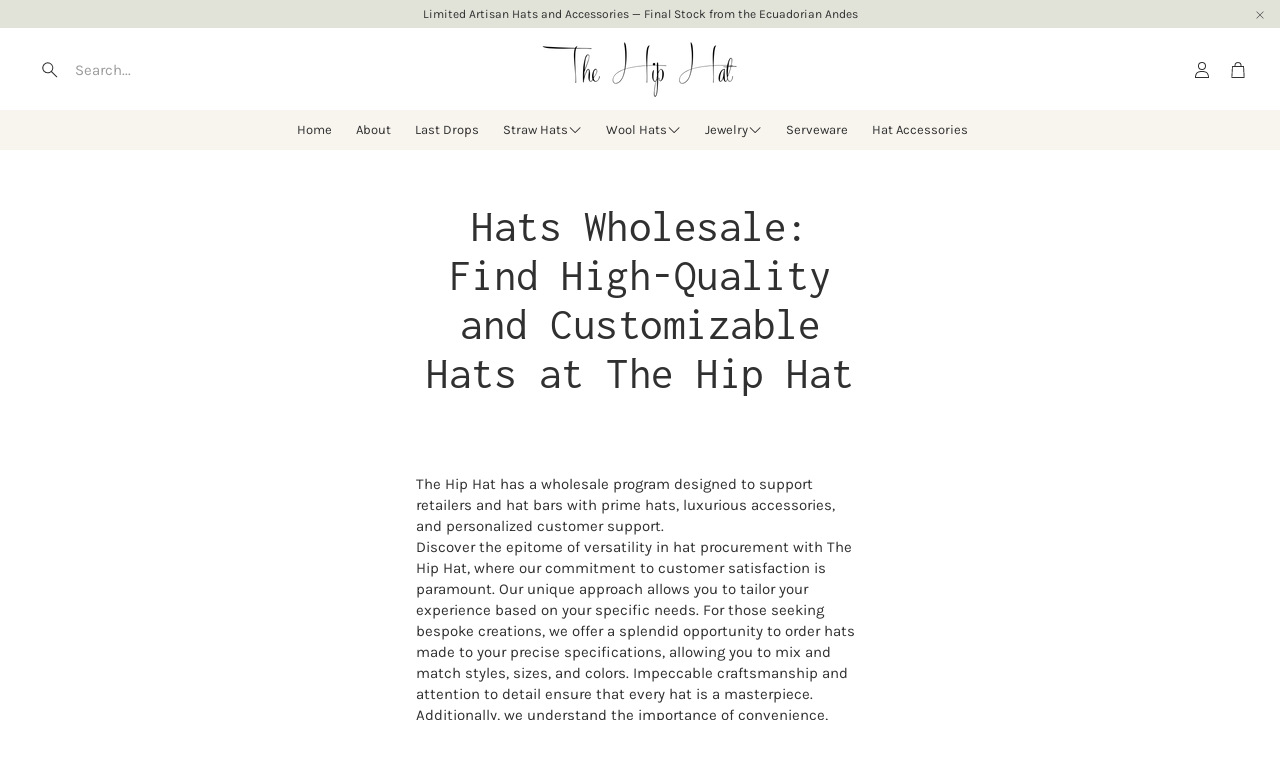

--- FILE ---
content_type: text/css
request_url: https://thehiphat.com/cdn/shop/t/12/assets/settings.css?v=174407795504166636331740675692
body_size: 334
content:
:root{--aspect-ratio: auto;--font-base: Karla,sans-serif;--font-base-style: normal;--font-base-weight: 400;--font-base-size: 15px;--font-base-letter-spacing: 0px;--font-base-line-height: 1.4;--font-base-transform: none;--font-breadcrumbs: ,;--font-breadcrumbs-style: ;--font-breadcrumbs-weight: ;--font-breadcrumbs-size: 12px;--font-breadcrumbs-letter-spacing: px;--font-headline: Inconsolata,sans-serif;--font-headline-style: normal;--font-headline-weight: 400;--font-headline-size: 22px;--font-headline-transform: none;--font-headline-letter-spacing: -.5px;--font-headline-line-height: 1.1;--font-navigation: Karla,sans-serif;--font-navigation-style: normal;--font-navigation-weight: 400;--font-navigation-size: 15px;--font-navigation-transform: none;--font-navigation-letter-spacing: 0px;--font-button: Karla,sans-serif;--font-button-style: normal;--font-button-weight: 400;--font-button-size: 14px;--font-button-transform: none;--font-button-letter-spacing: 0px;--font-price: Karla,sans-serif;--font-price-style: normal;--font-price-weight: 400;--font-price-size: px;--font-price-transform: none;--font-price-letter-spacing: .5px;--gap: 8px;--section-gap: 2;--section-margin-block-mobile: 6rem;--grid-gap: 16px;--color-text-inactive: #ADADAD;--color-text-light: #e5e5e5;--color-text-highlight: #f7f7f7;--color-footer-bg: #EBEBEB;--color-footer-border: #ccc;--color-footer-copy-text: #ADADAD;--color-newsletter-border: #BCBCBC;--color-header-search-border: #E0DEDB;--color-header-border: #E0DEDB;--color-input-border-active: #4C4C4B;--color-input-bg: #fff;--color-button-border: #000;--color-button-bg: #fff;--color-button-text: #000;--color-button-main-bg: #000;--color-button-main-text: #fff;--color-button-cta-bg: #000;--color-button-cta-text: #fff;--color-hr: #BCBCBC;--color-overlay-text: black;--color-navbar-bg: #333;--color-navbar-text: #eee;--color-breadcrumbs-bg: white;--color-bullet: black;--color-promo-price: red;--color-promo-badge: red;--color-promo-badge-text: white;--size-icon: 2.4rem;--size-icon-desk: 2.8rem;--input-height: 4.8rem;--height-chip: 4rem;--height-vertical-thumbs-gallery--square: 608px;--height-vertical-thumbs-gallery--portrait: 748px;--height-vertical-thumbs-gallery--original: 520px;--site-max-width: 1600px;--site-max-width-big: 1600px;--hero-max-width: 2560px;--post-max-width: 850px;--navbar-height: 56px;--color-background: #ffffff;--color-foreground: rgba(48, 48, 48, .03);--color-teaser-background: #F4EEDA;--color-headings-text: #303030;--color-text: #303030;--color-body-text: var(--color-text);--color-body-text-light: #6b6967;--color-links: #464442;--color-links-active: #1e1d1c;--color-border: #dfdfdf;--color-overlay: #000000;--color-overlay-rgb: 0, 0, 0;--color-overlay-opacity: 0;--color-action-text: #ffffff;--color-action-background: #464442;--color-placeholder-bg: #F4EEDA;--color-header-text: #303030;--color-header-background: #ffffff;--color-header-background-rgb: 255, 255, 255;--color-menu-text: #303030;--color-menu-background: #f8f5ef;--color-transparent-header: #303030;--color-button-primary-background: #464442;--color-button-primary-text: #ffffff;--color-button-primary-text-hover: #ffffff;--color-button-primary-background-hover: #000000;--color-button-secondary-background: #e6dcce;--color-button-secondary-border: #e6dcce;--color-button-secondary-text: #464442;--color-button-secondary-text-hover: #ffffff;--color-button-secondary-background-hover: #464442;--color-price: #151515;--color-sale-price: #cf4a4a;--color-brand: #717171;--color-star-rating: #fcc97e;--color-sale-badge-text: #FFFFFF;--color-sale-badge-background: #cf4a4a;--color-sold-out-text: #aba194;--color-sold-out-background: #e5e5e5;--color-input-text: #180f08;--color-input-background: #ffffff;--color-input-border: #d6d6d6;--color-input-placeholder: #717171;--color-footer-background: #ffffff;--color-footer-text: #180f08;--color-footer-text-rgb: 24, 15, 8;--border-radius: 0px;--border-radius-button: 0px;--swiper-theme-color: #464442;--swiper-scrollbar-track-color: rgba(0, 0, 0, .1);--image-object-position: 50% 50%;--image-object-position-desktop: 50% 50%;--duration-short: .1s;--duration-default: .2s;--duration-announcement-bar: .25s;--duration-medium: .3s;--duration-long: .5s;--duration-extra-long: .6s;--duration-extended: 3s;--ease-out-slow: cubic-bezier(0, 0, .3, 1);--animation-slide-in: slideIn var(--duration-extra-long) var(--ease-out-slow) forwards;--animation-fade-in: fadeIn var(--duration-extra-long) var(--ease-out-slow)}@media screen and (min-width: 1200px){:root{--font-base-size: 15px;--font-button-size: 15px;--font-breadcrumbs-size: 12px;--font-headline-size: 28px;--font-navigation-size: 15px;--height-chip: 3.2rem}}
/*# sourceMappingURL=/cdn/shop/t/12/assets/settings.css.map?v=174407795504166636331740675692 */


--- FILE ---
content_type: text/css
request_url: https://thehiphat.com/cdn/shop/t/12/assets/custom.css?v=89190656319981210271740671116
body_size: -572
content:
@media (min-width:1200px){
      body:not(.mobile-nav) .wt-page-nav-mega__sublist{
    display: flex;
    justify-content: center;
  }

  .mega-menu__gallery__img{
    max-height: 170px;
  }

  body:not(.mobile-nav) .wt-page-nav-mega__sublist__item--gallery{
    margin-left: 0;
  }
}